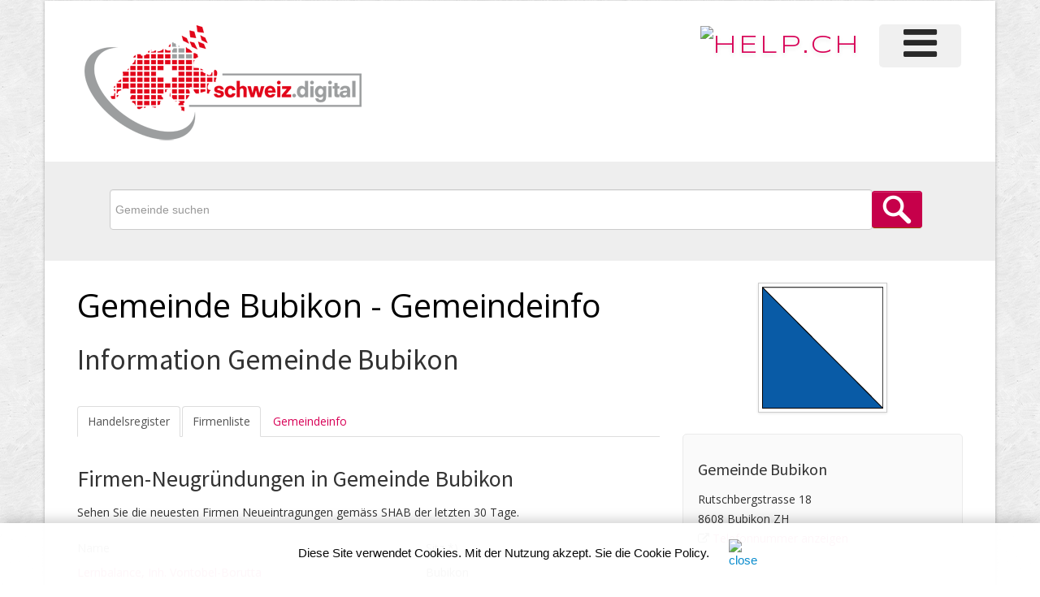

--- FILE ---
content_type: text/html;charset=UTF-8
request_url: https://schweiz.digital/gemeindeinfo.cfm?startseite=9&plz=8608&key=112&gemeinde=Bubikon&art=firmenliste
body_size: 8428
content:
<!DOCTYPE HTML>
<html lang="de">


	


	
<head>
<meta charset="utf-8">
<META NAME="content-language" CONTENT="de">
<meta name="viewport" content="width=device-width, initial-scale=1.0">
<title>Gemeinde Bubikon auf Schweiz.digital</title>
<META NAME="author" CONTENT="schweiz.digital">
<META NAME="publisher" CONTENT="schweiz.digital">
<META NAME="copyright" CONTENT="schweiz.digital">
<META NAME="audience" CONTENT="Alle">

<META NAME="robots" CONTENT="NOINDEX,FOLLOW">

<META NAME="Revisit-after" CONTENT="7 days">
<META NAME="URL" CONTENT="https://schweiz.digital">
<META NAME="cache-control" CONTENT="no-cache">
<META http-equiv="expires" CONTENT="0">
<META NAME="description" CONTENT="Informationen über Gemeinde Bubikon (Kanton Zürich)">
<META NAME="keywords" CONTENT="Gemeinde Bubikon, Schweiz.digital, Kanton Zürich">
 

	<link rel="canonical" href="https://schweiz.digital/gemeindeinfo.cfm?plz=8608&key=112&gemeinde=Bubikon">
 
 
    <link href="scripts/bootstrap/css/bootstrap.min.css" rel="stylesheet">
    <link href="scripts/bootstrap/css/bootstrap-responsive.min.css" rel="stylesheet">

    <!-- Le HTML5 shim, for IE6-8 support of HTML5 elements -->
    <!--[if lt IE 9]>
      <script src="https://html5shim.googlecode.com/svn/trunk/html5.js"></script>
    <![endif]-->

    <!-- Icons -->
    <link href="scripts/icons/general/stylesheets/general_foundicons.css" media="screen" rel="stylesheet" type="text/css" />  
    <link href="scripts/icons/social/stylesheets/social_foundicons.css" media="screen" rel="stylesheet" type="text/css" />
    <!--[if lt IE 8]>
        <link href="scripts/icons/general/stylesheets/general_foundicons_ie7.css" media="screen" rel="stylesheet" type="text/css" />
        <link href="scripts/icons/social/stylesheets/social_foundicons_ie7.css" media="screen" rel="stylesheet" type="text/css" />
    <![endif]-->
    <link rel="stylesheet" href="scripts/fontawesome/css/font-awesome.min.css">
    <!--[if IE 7]>
        <link rel="stylesheet" href="scripts/fontawesome/css/font-awesome-ie7.min.css">
    <![endif]-->

    
    <link href="https://fonts.googleapis.com/css?family=Syncopate" rel="stylesheet" type="text/css">
    <link href="https://fonts.googleapis.com/css?family=Abel" rel="stylesheet" type="text/css">
    <link href="https://fonts.googleapis.com/css?family=Source+Sans+Pro" rel="stylesheet" type="text/css">
    <link href="https://fonts.googleapis.com/css?family=Open+Sans" rel="stylesheet" type="text/css">
    <link href="https://fonts.googleapis.com/css?family=Pontano+Sans" rel="stylesheet" type="text/css">
    <link href="https://fonts.googleapis.com/css?family=Oxygen" rel="stylesheet" type="text/css">

    <link href="styles/custom.css?v4.1" rel="stylesheet" type="text/css" />
    


<!-- Statistik schweiz.digital -->

<!-- Google tag (gtag.js) -->
<script async src="https://www.googletagmanager.com/gtag/js?id=G-MF1VL4DFNT"></script>
<script>
  window.dataLayer = window.dataLayer || [];
  function gtag(){dataLayer.push(arguments);}
  gtag('js', new Date());

  gtag('config', 'G-MF1VL4DFNT');
</script>
	

		
<script src='https://www.google.com/recaptcha/api.js'></script>


<script src="/js/dist/Chart.min.js"></script>
<script src="/js/utils.js"></script>


	

	 


<style type="text/css">
body {
 padding-right: 0px;  
 padding-left: 0px; 
}
</style>
	
<style type="text/css"> 
				
.sidebar {
   padding-top: 0px;
	}	

</style>	


<style type="text/css">
span.nobr { white-space: nowrap; }
 
textarea, .uneditable-input {
width: 96%;
}	 
 
.inputnews  {
width: 96%;
}	

.inputnews2  {
width: 75%;
}

.inputnews3  {
width: 30%;
}		
 
</style>	

<style type="text/css"> 
 

textarea, .uneditable-input {
width: 350px;
}		

.responsive-input{
  width: 100%;
}

@media screen and (max-height: 575px){ #rc-imageselect, .g-recaptcha {transform:scale(0.77);-webkit-transform:scale(0.77);transform-origin:0 0;-webkit-transform-origin:0 0;} } 


</style>	

</head>

	

<body id="pageBody" onload="frmSuche.suchwort.focus();">


<div id="divBoxed" class="container">

    <div class="transparent-bg" style="position: absolute;top: 0;left: 0;width: 100%;height: 100%;z-index: -1;zoom: 1;"></div>

    <div class="divPanel notop nobottom">
            <div class="row-fluid">
				

	
<style type="text/css">
@media screen and (max-width: 350px) {
table#helpresponsivedesigntableLOGO caption { background-image: none; }
table#helpresponsivedesigntableLOGO thead { display: none; }
table#helpresponsivedesigntableLOGO tbody td { display: block; }
</style>	

	

</div>				

	
<div class="row-fluid">	

<div class="span6">
   	<div id="divLogo" class="pull-left">
        <a href="/" id="divSiteTitle" title="Schweiz.digital"><img src="images/logo_schweiz-digital_02.png" alt="Schweiz.Digital"></a><br>
		
   	</div>
</div>	


<div class="span6">

	
	<div id="divMenuRight" class="pull-right">
		<div class="navbar">
			<button type="button" class="btn btn-navbar-highlight btn-large btn-primary" data-toggle="collapse" data-target=".nav-collapse">
				NAVIGATION <span class="icon-chevron-down icon-white"></span>
			</button>
			
			<div class="nav-collapse collapse">
				<ul class="nav nav-pills ddmenu">
				
				
 

					<li class="dropdown">
		
						<a href="https://verlag.help.ch/menu.cfm?mandant=9693" target="_blank" class="dropdown-toggle"><font size="7"><i class="icon-reorder"></i></font> </a>

					 						
						<ul class="dropdown-menu">		
							
						 			
						
							
						
						
									<li class="dropdown">
				            			<a href="https://verlag.help.ch/menu.cfm?mandant=9693" target="_blank" class="dropdown-toggle">Angebote</a>
				                	
				            				<ul class="dropdown-menu sub-menu">
												
										
	
										<li>
											
												<a href="https://www.adressenshop.ch" target="_blank">Adressen Direktmarketing</a>
											
										</li>

												
										
	
										<li>
											
												<a href="https://www.konsumentenbewertung.ch/vorteile_fuer_firmen.cfm" target="_blank">Bewertungstools</a>
											
										</li>

												
										
	
										<li>
											
												<a href="https://www.namehosting.ch" target="_blank">Domain-Namen & Hosting</a>
											
										</li>

												
										
	
										<li>
											
												<a href="https://www.firmenportraet.ch" target="_blank">Eigene Webseite</a>
											
										</li>

												
										
	
										<li>
											
												<a href="https://www.yourwebshop.ch" target="_blank">Eigener Onlineshop</a>
											
										</li>

												
										
	
										<li>
											
												<a href="https://firmenmonitor.help.ch" target="_blank">Firmen Überwachung</a>
											
										</li>

												
										
	
										<li>
											
												<a href="https://www.webcoins.ch" target="_blank">Kundenbindung</a>
											
										</li>

												
										
	
										<li>
											
												<a href="https://www.aktuellenews.info" target="_blank">Medienpublikationen</a>
											
										</li>

												
										
	
										<li>
											
												<a href="https://www.werbemarkt-schweiz.com/angebot_onlinewerbung.cfm" target="_blank">Onlinewerbung Bannering</a>
											
										</li>

												
										
	
										<li>
											
												<a href="https://seo.help.ch" target="_blank">SEO & Google AdWords</a>
											
										</li>

								
										</ul>
									
										</li>
							
									
						
						
									<li class="dropdown">
				            			<a href="https://verlag.help.ch/menu.cfm?mandant=9693" target="_blank" class="dropdown-toggle">Portale</a>
				                	
				            				<ul class="dropdown-menu sub-menu">
												
										
	
										<li>
											
												<a href="https://tel.help.ch" target="_blank">Branchenbuch</a>
											
										</li>

												
										
	
										<li>
											
												<a href="https://www.eventkalender.ch" target="_blank">Eventkalender</a>
											
										</li>

												
										
	
										<li>
											
												<a href="https://handelsregister.help.ch" target="_blank">Handelsregister</a>
											
										</li>

												
										
	
										<li>
											
												<a href="https://www.help.ch/kalender2025.cfm" target="_blank">Kalender 2025</a>
											
										</li>

												
										
	
										<li>
											
												<a href="https://www.logoregister.ch" target="_blank">Logoregister</a>
											
										</li>

												
										
	
										<li>
											
												<a href="https://lottozahlen.help.ch" target="_blank">Lottozahlen</a>
											
										</li>

												
										
	
										<li>
											
												<a href="https://www.markenmeldungen.ch" target="_blank">Markenregister</a>
											
										</li>

												
										
	
										<li>
											
												<a href="https://www.notfallnummern.ch" target="_blank">Notfallnummern</a>
											
										</li>

												
										
	
										<li>
											
												<a href="https://www.plz-postleitzahl.com" target="_blank">Postleitzahlen</a>
											
										</li>

												
										
	
										<li>
											
												<a href="https://www.swiss-press.com" target="_blank">Presseportal</a>
											
										</li>

												
										
	
										<li>
											
												<a href="https://www.atlas-schweiz.ch" target="_blank">Schweizer Gemeinden</a>
											
										</li>

												
										
	
										<li>
											
												<a href="https://www.videos.ch" target="_blank">Videos</a>
											
										</li>

												
										
	
										<li>
											
												<a href="https://www.tagesthemen.ch/geburtstag.cfm" target="_blank">Wer hat heute Geburtstag</a>
											
										</li>

												
										
	
										<li>
											
												<a href="https://win.help.ch" target="_blank">Wettbewerbe</a>
											
										</li>

								
										</ul>
									
										</li>
							
									
						
						
									<li class="dropdown">
				            			<a href="https://verlag.help.ch/menu.cfm?mandant=9693" target="_blank" class="dropdown-toggle">Vergleiche</a>
				                	
				            				<ul class="dropdown-menu sub-menu">
												
										
	
										<li>
											
												<a href="https://www.rabattissimo.ch" target="_blank">Aktionen</a>
											
										</li>

												
										
	
										<li>
											
												<a href="https://www.krankenversicherung.ch" target="_blank">Krankenkassen</a>
											
										</li>

								
										</ul>
									
										</li>
							
									
						
						
									<li class="dropdown">
				            			<a href="https://verlag.help.ch/menu.cfm?mandant=9693" target="_blank" class="dropdown-toggle">Onlineshops</a>
				                	
				            				<ul class="dropdown-menu sub-menu">
												
										
	
										<li>
											
												<a href="https://www.b2b-shop.ch" target="_blank">B2B-Werbeshop</a>
											
										</li>

												
										
	
										<li>
											
												<a href="https://www.coupondeals.ch" target="_blank">Couponshop</a>
											
										</li>

												
										
	
										<li>
											
												<a href="https://www.domainshop.ch" target="_blank">Domainshop</a>
											
										</li>

												
										
	
										<li>
											
												<a href="https://www.casinoshop.ch" target="_blank">Gaming und Spiele</a>
											
										</li>

												
										
	
										<li>
											
												<a href="https://www.premiumshopping.ch" target="_blank">Premiumshopping</a>
											
										</li>

								
										</ul>
									
										</li>
							
									
						
						
									<li class="dropdown">
				            			<a href="https://verlag.help.ch/menu.cfm?mandant=9693" target="_blank" class="dropdown-toggle">Partner</a>
				                	
				            				<ul class="dropdown-menu sub-menu">
												
										
	
										<li>
											
												<a href="https://medienpartner.help.ch/angebot-kmu.cfm" target="_blank">Eventpartner</a>
											
										</li>

												
										
	
										<li>
											
												<a href="https://medienpartner.help.ch/angebot-kmu.cfm" target="_blank">Medienpartner</a>
											
										</li>

												
										
	
										<li>
											
												<a href="https://medienpartner.help.ch/angebot-kmu.cfm" target="_blank">Werbeagenturen</a>
											
										</li>

								
										</ul>
									
										</li>
							
									
						
						
									<li class="dropdown">
				            			<a href="https://verlag.help.ch/menu.cfm?mandant=9693" target="_blank" class="dropdown-toggle">Unternehmen</a>
				                	
				            				<ul class="dropdown-menu sub-menu">
												
										
	
										<li>
											
												<a href="https://www.help.ch/kontakt.cfm" target="_blank">Kontakt</a>
											
										</li>

												
										
	
										<li>
											
												<a href="https://verlag.help.ch/helpmedia.cfm" target="_blank">Über uns «Help.ch»</a>
											
										</li>

												
										
	
										<li>
											
												<a href="https://verlag.help.ch/referenzen.cfm" target="_blank">Referenzen</a>
											
										</li>

												
										
	
										<li>
											
												<a href="https://jobs.help.ch" target="_blank">Jobs</a>
											
										</li>

												
										
	
										<li>
											
												<a href="https://www.help.ch/agb.cfm" target="_blank">AGB</a>
											
										</li>

								

						</ul>
									
					</li>
	
				</ul>
			</div>
		</div>
	</div>					
	

   	<div class="pull-right" id="divLogo2" style="margin-bottom:10px;">
		<a name="divSiteTitle" id="divSiteTitle" href="https://www.help.ch" target="_blank"><img src="https://bild.help.ch/grafik/help-ch-2024-logo-232px.png" alt="HELP.CH" border="0"></a> 
   	</div>
		

</div>
 
                
            </div>
    </div>
	<br>
 

<div align="center" style="background-color:#EEEEEE;padding-left:30px;padding-right:40px;padding-top:4px;line-height:15px;">
 
		 	 		

 <style>
 .uneditable-input, input[type=text], input[type=password], input[type=datetime], input[type=datetime-local], input[type=date], input[type=month], input[type=time], input[type=week], input[type=number], input[type=email], input[type=url], input[type=tel], input[type=color], input[type=search], select, textarea {
 margin:0px;
 }
 

.input-group {
    display: inline-flex;
}

.input-xxlarge-hesInput {
  min-height: 40px;
  width: 925px;  
}

 </style>
 
 <style type="text/css"> 
@media screen and (max-width: 1200px)
 { 
 
 .input-xxlarge-hesInput {
    width: 90%;
} 
 

.input-group {
    display: flex;
}  
 
 } 
 
@media screen and (max-width: 767px)
 { 

 
 .input-xxlarge-hesInput {
    width: 80%;
	min-height: 35px;
} 

 
 }  
</style> 


				<div align="center" class="row-fluid">
					<div align="center" class="span12">
				 <br><br>
				 
				 
				<form name="frmSuche" action="suchliste.cfm" method="POST"> 
				
				
				
				 
				 

				 	 <div align="center" class="input-group">
					 	<table width="100%" border="0" cellspacing="0" cellpadding="0"><tr><td nowrap>
						 
						
			         	<input type="Text" name="suchwort" message="Bitte Suchbegriff erfassen" required="Yes" class="input-xxlarge-hesInput" placeholder="Gemeinde suchen">

						<input type="hidden" id="hesDesc" name="hesDesc" value="false" /> 
						<input class="hes-input" type="hidden" id="hesId" name="hesId" />
						
						<input type="image" src="grafik/suche.png" class="btn btn-primary searchbutton" style="background-color: #C7004C;margin-left:-5px;">
					 	</td></tr></table>
					</div>
					<div>&nbsp;</div>					
					
					
				</form> 	
					</div>
				</div>
	
 
</div>	
	
	

	
    <div class="contentArea">

        <div class="divPanel notop page-content">

            

            <div class="row-fluid">
            <!--Edit Main Content Area here-->
                <div class="span12" id="divMain">

                    
					<br>
				
 					
					<div class="row-fluid">
						 
		                <div class="span8">

									
									
									<h1>Gemeinde Bubikon - Gemeindeinfo</h1>	
									<h2>Information Gemeinde Bubikon</h2>	
									
					<br>
					
				 
					
			<ul class="nav nav-tabs">
				
                <li class="active"><a href="#tab_handelsregister" data-toggle="tab">Handelsregister</a></li>
                <li class="active"><a href="#tab_firmenliste" data-toggle="tab">Firmenliste</a></li>
				<li><a href="#tab_info" data-toggle="tab">Gemeindeinfo</a></li>
            </ul>					
		
				 
				
				
				<div class="tab-content">
					
					
				
				
				<div class="tab-pane fade in active" id="tab_handelsregister">
					
			<h3>Firmen-Neugründungen in Gemeinde Bubikon</h3>
			Sehen Sie die neuesten Firmen Neueintragungen gemäss SHAB der letzten 30 Tage.
			<br>
			<br>
			
		
 
		<div class="row-fluid">		
		        
				<div class="span12">            
						
						
						 
						<div class="row-fluid">	 						  
							<div class="span7">   
								Name
							</div>
							<div class="span5">   
								Sitz
								*)
							</div>		
							  																												
					 	</div>						 
					 
				
				
									
				  	  		<div class="row-fluid" style="background-color: #E5E5E5;">		
							
						
							<div class="span7">   
								<a href="https://shab.help.ch/publ.cfm?key=5360633" target="_blank">Lernbalance, Inh. Vontobel-Borutta</a>
							</div>
							<div class="span5">   
								Bubikon
							</div>		
							  																												
					 	</div>	 
													
							<div class="row-fluid">		
							
						
							<div class="span7">   
								<a href="https://shab.help.ch/publ.cfm?key=5354871" target="_blank">Ergotherapie Zürcher Oberland GmbH</a>
							</div>
							<div class="span5">   
								Bubikon
							</div>		
							  																												
					 	</div>	 
						
					<br>
					<i class="icon-external-link"></i> <a href="https://shab.help.ch" target="_blank">Firmen-Neugründungen in der Schweiz</a><br>
				
								 
								<br>*) Für diese Unternehmensliste sind auch neu zugezogene oder weggezogene Firmen der Gemeinde Bubikon berücksichtigt. 
								<br>
								
					<br> 
				
					
					 
					<h3>Statistik der Neugründungen im Kanton Zürich</h3>
					
							 
		<script>
		var MONTHS = ['2016', '2017', '2018', '2019', '2020', '2021', '2022', '2023', '2024', '2025'];
		var config = {
			type: 'line',
			data: {
				labels: ['2016', '2017', '2018', '2019', '2020', '2021', '2022', '2023', '2024', '2025'],
				datasets: [{
					label: 'Neugründungen',
					backgroundColor: window.chartColors.blue,
					borderColor: window.chartColors.blue,
					data: [
					7417,
					7796,
					7675,
					7860,
					8430,
					8866,
					9090,
					9508,
					9618,
					10171 
					],
					fill: false,
				}, ]
			},
			options: {
				responsive: true,
				title: {
					display: true,
					text: 'Firmen-Neugründungen im Kanton Zürich - powered by Help.ch'
				},
				tooltips: {
					mode: 'index',
					intersect: false,
				},
				hover: {
					mode: 'nearest',
					intersect: true
				},
				scales: {
					xAxes: [{
						display: true,
						scaleLabel: {
							display: true,
							labelString: 'Jahr'
						}
					}],
					yAxes: [{
						display: true,
						scaleLabel: {
							display: true,
							labelString: 'Neugründungen'
						}
					}]
				}
			}
		};

		window.onload = function() {
			var ctx = document.getElementById('canvas').getContext('2d');
			window.myLine = new Chart(ctx, config);
		};

		document.getElementById('randomizeData').addEventListener('click', function() {
			config.data.datasets.forEach(function(dataset) {
				dataset.data = dataset.data.map(function() {
					return randomScalingFactor();
				});

			});

			window.myLine.update();
		});

		var colorNames = Object.keys(window.chartColors);
		document.getElementById('addDataset').addEventListener('click', function() {
			var colorName = colorNames[config.data.datasets.length % colorNames.length];
			var newColor = window.chartColors[colorName];
			var newDataset = {
				label: 'Dataset ' + config.data.datasets.length,
				backgroundColor: newColor,
				borderColor: newColor,
				data: [],
				fill: false
			};

			for (var index = 0; index < config.data.labels.length; ++index) {
				newDataset.data.push(randomScalingFactor());
			}

			config.data.datasets.push(newDataset);
			window.myLine.update();
		});

		document.getElementById('addData').addEventListener('click', function() {
			if (config.data.datasets.length > 0) {
				var month = MONTHS[config.data.labels.length % MONTHS.length];
				config.data.labels.push(month);

				config.data.datasets.forEach(function(dataset) {
					dataset.data.push(randomScalingFactor());
				});

				window.myLine.update();
			}
		});

		document.getElementById('removeDataset').addEventListener('click', function() {
			config.data.datasets.splice(0, 1);
			window.myLine.update();
		});

		document.getElementById('removeData').addEventListener('click', function() {
			config.data.labels.splice(-1, 1); // remove the label first

			config.data.datasets.forEach(function(dataset) {
				dataset.data.pop();
			});

			window.myLine.update();
		});
	</script>	
	
	
	
	<div style="width: 95%">
		<canvas id="canvas"></canvas>
	</div>	
					<br>
					<br>
					
					
				 
					<h3>Quellen</h3>
					<p>SHAB, <a href="https://zuerich.ch-handelsregister.ch" target="_blank">Handelsregister Zürich</a>, UID und eigene Erhebungen Help.ch</p>
					
					 
					<br>					
					
					<div class="row-fluid">
						<div class="span6">	
							<a href="/" class="btn btn-primary"><i class="icon-arrow-left"></i> Zurück auf Hauptseite</a>	<br><br>
						</div>
						<div class="span6">	
							<a href="https://www.firmenstatistik.ch" target="_blank" class="btn btn-primary pull-right">Weitere Statistiken <i class="icon-arrow-right"></i></a>	<br><br>
						</div>											
					</div>						 
					
						
 				   </div>
 
       	 
            </div> 
				</div>
				
				
				
				<div class="tab-pane fade in active" id="tab_firmenliste"> 


		<h3>Firmenliste Gemeinde Bubikon</h3><br>
		
 
		<div class="row-fluid">		
		         
				<div class="span12">            
					 
						<div class="row-fluid">	 						  
							<div class="span8">   
								Name
							</div>
							<div class="span4">   
								Ort
							</div>		 																												
					 	</div>						 
					 
									
				  	  		<div class="row-fluid" style="background-color: #E5E5E5;">		
							
						
							<div class="span8">   
								<a href="https://uid.help.ch/uid.cfm?id=CHE-109.924.158" target="_blank">Fuchs Konturen</a>
							</div>
							<div class="span4">   
								Bubikon
							</div>		
							  																												
					 	</div>	 
													
							<div class="row-fluid">		
							
						
							<div class="span8">   
								<a href="https://uid.help.ch/uid.cfm?id=CHE-110.042.822" target="_blank">Funtana Holding AG</a>
							</div>
							<div class="span4">   
								Bubikon
							</div>		
							  																												
					 	</div>	 
										
				  	  		<div class="row-fluid" style="background-color: #E5E5E5;">		
							
						
							<div class="span8">   
								<a href="https://uid.help.ch/uid.cfm?id=CHE-281.153.795" target="_blank">FYN Immobilien AG</a>
							</div>
							<div class="span4">   
								Bubikon
							</div>		
							  																												
					 	</div>	 
													
							<div class="row-fluid">		
							
						
							<div class="span8">   
								<a href="https://tel.help.ch/f.cfm?key=195057&firma=G.-Kuhnen-AG&ort=Wolfhausen" target="_blank">G. Kuhnen AG</a>
							</div>
							<div class="span4">   
								Wolfhausen
							</div>		
							  																												
					 	</div>	 
										
				  	  		<div class="row-fluid" style="background-color: #E5E5E5;">		
							
						
							<div class="span8">   
								<a href="https://uid.help.ch/uid.cfm?id=CHE-324.598.707" target="_blank">G3 Research Laboratories (G3RLabs) GmbH</a>
							</div>
							<div class="span4">   
								Bubikon
							</div>		
							  																												
					 	</div>	 
													
							<div class="row-fluid">		
							
						
							<div class="span8">   
								<a href="https://uid.help.ch/uid.cfm?id=CHE-110.420.427" target="_blank">Gamper Hifitronic</a>
							</div>
							<div class="span4">   
								Wolfhausen
							</div>		
							  																												
					 	</div>	 
										
				  	  		<div class="row-fluid" style="background-color: #E5E5E5;">		
							
						
							<div class="span8">   
								<a href="https://uid.help.ch/uid.cfm?id=CHE-424.223.604" target="_blank">Garage Campos GmbH</a>
							</div>
							<div class="span4">   
								Wolfhausen
							</div>		
							  																												
					 	</div>	 
													
							<div class="row-fluid">		
							
						
							<div class="span8">   
								<a href="https://uid.help.ch/uid.cfm?id=CHE-106.557.885" target="_blank">Garage Elsener</a>
							</div>
							<div class="span4">   
								Wolfhausen
							</div>		
							  																												
					 	</div>	 
										
				  	  		<div class="row-fluid" style="background-color: #E5E5E5;">		
							
						
							<div class="span8">   
								<a href="https://tel.help.ch/f.cfm?key=14041&firma=Garage-H.R.-Rueegsegger&ort=Bubikon" target="_blank">Garage H.R. Rüegsegger</a>
							</div>
							<div class="span4">   
								Bubikon
							</div>		
							  																												
					 	</div>	 
													
							<div class="row-fluid">		
							
						
							<div class="span8">   
								<a href="https://uid.help.ch/uid.cfm?id=CHE-449.388.345" target="_blank">Garage Luchsinger, Manuela Luchsinger Hess und Marcel Hess, KlG</a>
							</div>
							<div class="span4">   
								Wolfhausen
							</div>		
							  																												
					 	</div>	 
										
				  	  		<div class="row-fluid" style="background-color: #E5E5E5;">		
							
						
							<div class="span8">   
								<a href="https://uid.help.ch/uid.cfm?id=CHE-114.807.363" target="_blank">Garage P. Güntensperger GmbH</a>
							</div>
							<div class="span4">   
								Bubikon
							</div>		
							  																												
					 	</div>	 
													
							<div class="row-fluid">		
							
						
							<div class="span8">   
								<a href="https://uid.help.ch/uid.cfm?id=CHE-177.391.291" target="_blank">Garage S. Frei</a>
							</div>
							<div class="span4">   
								Wolfhausen
							</div>		
							  																												
					 	</div>	 
										
				  	  		<div class="row-fluid" style="background-color: #E5E5E5;">		
							
						
							<div class="span8">   
								<a href="https://uid.help.ch/uid.cfm?id=CHE-114.151.723" target="_blank">Gartenservice W. Conzelmann</a>
							</div>
							<div class="span4">   
								Bubikon
							</div>		
							  																												
					 	</div>	 
													
							<div class="row-fluid">		
							
						
							<div class="span8">   
								<a href="https://uid.help.ch/uid.cfm?id=CHE-193.314.484" target="_blank">Gartist GmbH</a>
							</div>
							<div class="span4">   
								Bubikon
							</div>		
							  																												
					 	</div>	 
										
				  	  		<div class="row-fluid" style="background-color: #E5E5E5;">		
							
						
							<div class="span8">   
								<a href="https://uid.help.ch/uid.cfm?id=CHE-140.840.047" target="_blank">Gasthof Löwen Bubikon Inh. Miggiano</a>
							</div>
							<div class="span4">   
								Bubikon
							</div>		
							  																												
					 	</div>	 
													
							<div class="row-fluid">		
							
						
							<div class="span8">   
								<a href="https://uid.help.ch/uid.cfm?id=CHE-106.098.848" target="_blank">Gebrüder Schenk Innenausbau GmbH</a>
							</div>
							<div class="span4">   
								Wolfhausen
							</div>		
							  																												
					 	</div>	 
										
				  	  		<div class="row-fluid" style="background-color: #E5E5E5;">		
							
						
							<div class="span8">   
								<a href="https://uid.help.ch/uid.cfm?id=CHE-113.924.960" target="_blank">Gemeinderschaft "zum Kupferturm"</a>
							</div>
							<div class="span4">   
								Wolfhausen
							</div>		
							  																												
					 	</div>	 
													
							<div class="row-fluid">		
							
						
							<div class="span8">   
								<a href="https://uid.help.ch/uid.cfm?id=CHE-113.433.194" target="_blank">Gerber Treuhand & Tax Consulting AG</a>
							</div>
							<div class="span4">   
								Bubikon
							</div>		
							  																												
					 	</div>	 
										
				  	  		<div class="row-fluid" style="background-color: #E5E5E5;">		
							
						
							<div class="span8">   
								<a href="https://uid.help.ch/uid.cfm?id=CHE-433.540.423" target="_blank">Gerüst Partner AG</a>
							</div>
							<div class="span4">   
								Bubikon
							</div>		
							  																												
					 	</div>	 
													
							<div class="row-fluid">		
							
						
							<div class="span8">   
								<a href="https://uid.help.ch/uid.cfm?id=CHE-111.661.695" target="_blank">Gianni Lettieri Sanitär</a>
							</div>
							<div class="span4">   
								Wolfhausen
							</div>		
							  																												
					 	</div>	 
						
					 
					<br>
					
				    <i class="icon-external-link"></i> <a href="https://business.help.ch/anmeldung.cfm" target="_blank">Firma neu in Liste eintragen</a>
					<br>
					
				
				


<!-- copyright by www.help.ch - Onlineverlag HELP Media AG -->



	
	
	
	
                <div class="pagination">
                    
					Mehr Resultate<br>
					<ul id="ulpagination">
					
						
				
						
						


						
						<li><a href="gemeindeinfo.cfm?startseite=1&plz=8608&key=112&gemeinde=Bubikon&art=firmenliste">&laquo;</a></li>
						
						
						
						

							<li><a href="gemeindeinfo.cfm?startseite=4&plz=8608&key=112&gemeinde=Bubikon&art=firmenliste">4</a></li>
 
						

							<li><a href="gemeindeinfo.cfm?startseite=5&plz=8608&key=112&gemeinde=Bubikon&art=firmenliste">5</a></li>
 
						

							<li><a href="gemeindeinfo.cfm?startseite=6&plz=8608&key=112&gemeinde=Bubikon&art=firmenliste">6</a></li>
 
						

							<li><a href="gemeindeinfo.cfm?startseite=7&plz=8608&key=112&gemeinde=Bubikon&art=firmenliste">7</a></li>
 
						

							<li><a href="gemeindeinfo.cfm?startseite=8&plz=8608&key=112&gemeinde=Bubikon&art=firmenliste">8</a></li>
 
						

							<li><a href="gemeindeinfo.cfm?startseite=9&plz=8608&key=112&gemeinde=Bubikon&art=firmenliste"><b>9</b></a></li>
 
						

							<li><a href="gemeindeinfo.cfm?startseite=10&plz=8608&key=112&gemeinde=Bubikon&art=firmenliste">10</a></li>
 
						

							<li><a href="gemeindeinfo.cfm?startseite=11&plz=8608&key=112&gemeinde=Bubikon&art=firmenliste">11</a></li>
 
						

							<li><a href="gemeindeinfo.cfm?startseite=12&plz=8608&key=112&gemeinde=Bubikon&art=firmenliste">12</a></li>
 
						

							<li><a href="gemeindeinfo.cfm?startseite=13&plz=8608&key=112&gemeinde=Bubikon&art=firmenliste">13</a></li>
 
						
				 
				 						<li><a href="gemeindeinfo.cfm?startseite=29&plz=8608&key=112&gemeinde=Bubikon&art=firmenliste">&raquo;</a></li>
				
				
						
                    </ul>
                </div>	
		

				 							
					
					 
					
					<h3>Quellen Firmenliste</h3>
					<p>SHAB, <a href="https://zuerich.ch-handelsregister.ch" target="_blank">Handelsregister Zürich</a>, UID und eigene Erhebungen Help.ch</p>
					
					 
					<br>	
					
					<div class="row-fluid">
						<div class="span6">	
							<a href="/" class="btn btn-primary"><i class="icon-arrow-left"></i> Zurück auf Hauptseite</a>	<br><br>
						</div>
						<div class="span6">	
							<a href="https://business.help.ch/anmeldung.cfm" target="_blank" class="btn btn-primary pull-right">Firma erfassen <i class="icon-arrow-right"></i></a>	<br><br>
						</div>											
					</div>		
					
					
									 
						
 				   </div>
 
       	 
            </div> 
				</div>	
									
				
				
				<div class="tab-pane fade" id="tab_info">
				 	Für die Empfangsgebühren (Abgabe für Radio und Fernsehen) ist nicht die Gemeinde Bubikon zuständig. Hierfür wenden Sie sich bitte direkt an die Firma <i class="icon-external-link"></i> <a href="https://www.serafe.ch" rel="nofollow" target="_blank">SERAFE AG</a>.
				</div>
								
				
			</div>	
			
			
			<br>
			<br>
			
			<hr>
			
				
							
					
		</div>	

            <!--End Main Content Area-->
 

				<!--Edit Sidebar Content here-->	

			
                <div class="span4 sidebar">
				
					 
						<div align="center">
						
							 <img src="grafik/wappen_ZH_QUAD.gif" class="img-polaroid" style="margin:5px 0px 0px;" title="Kanton Zürich" alt="Kanton Zürich">
						  
                    	</div>				
					
						<div class="sidebox">
							
							
				        	<h4 class="sidebox-title">Gemeinde Bubikon</h4>
				         	Rutschbergstrasse 18<br> 8608 Bubikon ZH <br>
							 
							<i class="icon-external-link"></i> <a href="https://tel.help.ch/f.cfm?key=210462&firma=Gemeinde-Bubikon&ort=Bubikon" target="_blank">Telefonnummer anzeigen</a>
						 	<br>
							
							
						   </div>
												 
					 <div class="sidebox">
						 	<h4 class="sidebox-title">Öffnungszeiten <br> der Gemeindeverwaltung &nbsp;<a href="meldung.cfm?key=112&plz=8608&gemeinde=Bubikon"><i class="icon-pencil" style="color:#000000;"></i></a></h4> 
							 
							 
							
							
	                   		
							
	                             	
	                      
									<div class="row-fluid">
	               	 					<div class="span3">
										Mo:
										
										</div> 
										<div class="span9">08:00 - 11:30 Uhr</div>
									</div> 
							 
								
	                             	
	                      
									<div class="row-fluid">
	               	 					<div class="span3">
										Di:
										
										</div> 
										<div class="span9">08:00 - 11:30 Uhr</div>
									</div> 
							 
								
	                             	
	                      
									<div class="row-fluid">
	               	 					<div class="span3">
										
										</div> 
										<div class="span9">14:00 - 18:30 Uhr</div>
									</div> 
							 
								
	                             	
	                      
									<div class="row-fluid">
	               	 					<div class="span3">
										Mi:
										
										</div> 
										<div class="span9">08:00 - 11:30 Uhr</div>
									</div> 
							 
								
	                             	
	                      
									<div class="row-fluid">
	               	 					<div class="span3">
										
										</div> 
										<div class="span9">14:00 - 16:30 Uhr</div>
									</div> 
							 
								
	                             	
	                      
									<div class="row-fluid">
	               	 					<div class="span3">
										Do:
										
										</div> 
										<div class="span9">08:00 - 11:30 Uhr</div>
									</div> 
							 
								
	                             	
	                      
									<div class="row-fluid">
	               	 					<div class="span3">
										Fr:
										
										</div> 
										<div class="span9">07:00 - 14:00 Uhr</div>
									</div> 
							 
								
							 <br>
							 
							 
							 <i class=" icon-warning-sign"></i> Aktuelle Informationen finden Sie auf folgender Webseite:<br>
							  
							 <a href="http://www.bubikon.ch" target="_blank" rel="nofollow">www.bubikon.ch</a> 
							
							 
							 
							
							
						 
	                     </div> 
							
					
						
								
					<div class="sidebox">
			        <h4 class="sidebox-title">Weitere Links</h4>
			        <ul>
			          <li>
						
									<a href="https://zuerich.ch-handelsregister.ch" title="Handelsregisteramt des Kantons Zürich" target="_blank">Handelsregister Zürich</a>
													  
					  </li>
					  
					  
					  <br>
					  <li><a href="http://www.gesundenews.ch/praemvergleich.cfm?art=classic&plz=8608&alter=30&kk=0" target="_blank">Kranken&shy;kassen-Prämien&shy;rechner</a></li>
					  
					  
					  <br>
					  <li><a href="https://www.gemeindekalender.ch/event_liste.cfm?key=84&gemeinde=Bubikon" target="_blank">Events (Gemeinde Bubikon)</a></li>
					  
					
			
			        </ul>
				
                    </div>
                    
                </div>
				
				
			<!--/End Sidebar Content-->			
			
			
           	 </div>
			</div>		
				
				
			   
                </div>


            <div id="footerInnerSeparator"></div>
        </div>
    </div>

    <div id="footerOuterSeparator"></div>
	
<div style="background-color:#eeeeee;padding-left:40px;padding-right:40px;padding-top:4px;line-height:15px;">			  
	     <div align="center" class="row">
	 	<h3>Datenquellen & Mitglied&shy;schaften</h3>
	 	
		<div class="span1" style="width:30px;">&nbsp;</div> 
	    <div class="span2"><a href="https://www.help.ch" rel="noopener" target="_blank"><img src="https://bild.help.ch/grafik/help_logo_160px.png" class="img-polaroid" style="margin:5px 0px 15px;" alt="HELP.CH" title="Firmeninformationen vom Schweizer Firmenverzeichnis HELP.CH"></a></div>
		<div class="span2"><a href="https://tel.help.ch/f.cfm?key=227172&firma=Staatssekretariat-fuer-Wirtschaft-SECO&ort=Bern" rel="noopener" target="_blank"><img src="https://bild.help.ch/grafik/bag-logo-160x55.png" class="img-polaroid" style="margin:5px 0px 15px;" title="SECO" alt="SECO"></a></div>
		
		<div class="span2"><a href="https://www.plz-postleitzahl.ch" rel="noopener" target="_blank"><img src="https://bild.help.ch/grafik/plz-postleitzahl-ch160x55.jpg" class="img-polaroid" style="margin:5px 0px 15px;" alt="plz-postleitzahl.ch"></a></div>
		<div class="span2"><a href="https://tel.help.ch/f.cfm?key=226708&firma=Swiss-Label&ort=Bern" rel="noopener" target="_blank"><img src="https://bild.help.ch/grafik/swiss-label-160x55.jpg" class="img-polaroid" style="margin:5px 0px 15px;" alt="Swiss Label" title="Mitgliedschaft bei Swiss Label"></a></div>
		
		<div class="span2"><a href="https://www.notfallnummern.ch" rel="noopener" target="_blank"><img src="https://bild.help.ch/grafik/notfallnummern_logo160x55.png" class="img-polaroid" style="margin:5px 0px 15px;" alt="Notfallnummern" title="Notfallnummern"></a></div>
		 
	</div>
 	<div>&nbsp;</div>	 			  
</div>	

    <div id="divFooter" class="footerArea">
		

        <div class="divPanel">


			
	 			
			
            <div class="row-fluid">
			
				
                <div class="span7">
				
					 
                    
					

					<p>
                        Copyright © 1996-2026 HELP Media AG, Geschäftshaus Airgate, Thurgauer&shy;strasse 40, CH-8050 Zürich. 
						<br>
					
						Alle Angaben ohne Gewähr. <a href="https://www.help.ch/impressum.cfm" target="_blank" title="Sehen Sie die Kontakt-Informationen">Im&shy;pres&shy;sum</a> /
					<a href="https://www.help.ch/agb.cfm" target="_blank" title="AGB">AGB, Nut&shy;zungs&shy;bedin&shy;gungen, Daten&shy;schutz&shy;er&shy;klärung</a>	
                    </p>
					
					


					
                </div>
				
				<div class="span2">
					  Ein Produkt von<br>
                             
					  <a href="https://www.help.ch" target="_blank" rel="noopener"><img src="https://bild.help.ch/grafik/helpch-logo_weiss-H-2024-232px.png" alt="Help.ch" style="max-width:120px;"></a>
							
				</div>
				
				<div class="span3">
				HELP Media AG, <a href="mailto:info@schweiz.digital" target="_blank" title="Email">info@schweiz.digital</a><br> 

				Digitalisierung  
				für Kommunen & KMUs<br>
				
				Gratis-Hotline: 0800 SEARCH<br>
				
				</div>				
            </div>

        </div>
		
		

		
    </div>
</div>

 
<style>
.cookie-info {
    opacity: 0.97;
    background-color: #fff;
    color: #000;
    font-size: 15px;
    margin: 0;
    position: fixed;
    bottom: 0;
    z-index: 1000;
    width: 100%;
    text-align: left;
    -webkit-box-shadow: 0px -5px 15px -1px rgba(0,0,0,0.19);
    -moz-box-shadow: 0px -5px 15px -1px rgba(0,0,0,0.19);
    box-shadow: 0px -5px 15px -1px rgba(0,0,0,0.19);
}

.cookie-info_more {
    padding: 0 20px;
    margin: 20px auto;
}

@media (max-width: 591px) {
.cookie-info-text {
    font-size: 15px;
}

.cookie-info_more {
    padding: 0 0px;
    margin: 0px auto;
}

}

</style>

 

<div class="cookie-info">
	<div align="center" class="cookie-info_more" style="max-width: 940px;">
		<p class="cookie-info-text">
		Diese Site verwendet Cookies. Mit der Nutzung akzept. Sie die <a href="/cookie-policy.cfm" style="color:black;" rel="nofollow">Cookie Policy</a>.  &nbsp;&nbsp;&nbsp;&nbsp; <a href="/close-policy.cfm" rel="nofollow"><img src="https://bild.help.ch/grafik/icon-close2021.gif" alt="close" style="max-width:16px;"></a>
		</p>
	</div>
</div>


 <br>
 <br>
 <br>
 
<script src="scripts/jquery.min.js" type="text/javascript"></script> 
<script src="scripts/bootstrap/js/bootstrap.min.js" type="text/javascript"></script>
<script src="scripts/default.js" type="text/javascript"></script>



</body>
</html>